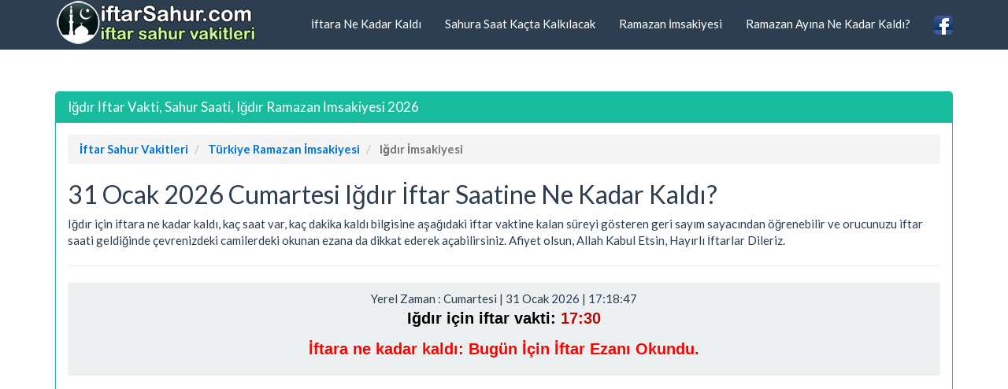

--- FILE ---
content_type: text/html; charset=iso-8859-9
request_url: https://www.iftarsahur.com/igdir-ramazan-imsakiyesi.html
body_size: 6074
content:
<!DOCTYPE html>
<html lang="tr">
<head>
<title> Iğdır İftar Vakti, Sahur Saati, Iğdır Ramazan İmsakiyesi</title>
<meta name="description" content="Iğdır İftar Vakti, Sahur Saati, Iğdır Ramazan İmsakiyesi 2026, Iğdır Diyanet Uyumlu İmsak Saatleri, İftar Saat Kaçta, İftara Ne Kadar Kaldı"/>
<meta name="keywords" content="igdir, ramazan, iftar, sahur, imsak saati, sahur vakitleri, namaz saati"/>
<meta name="author" content="www.iftarsahur.com"/>
<meta name="copyright" content="(c) 2016 iftarSahur.com Tüm Hakları Saklıdır." />
<meta name="robots" content="index, follow">
<meta name="revisit-after" content="1 days">
<meta http-equiv="Content-Type" content="text/html; charset=windows-1254">
<meta http-equiv="Content-Type" content="text/html; charset=iso-8859-9">
<meta http-equiv="X-UA-Compatible" content="IE=edge">
<meta name="viewport" content="width=device-width, initial-scale=1">
<meta http-equiv="Content-Language" content="tr"/>
<meta property="og:site_name" content="İftar Sahur Saatleri" />
<meta property="og:locale" content="tr_TR" />
<meta proprery="og:title" content=" Iğdır İftar Vakti, Sahur Saati, Iğdır Ramazan İmsakiyesi" />
<meta proprery="og:description" content="Iğdır İftar Vakti, Sahur Saati, Iğdır Ramazan İmsakiyesi 2026, Iğdır Diyanet Uyumlu İmsak Saatleri, İftar Saat Kaçta, İftara Ne Kadar Kaldı" />
<meta property="og:image" content="https://www.iftarsahur.com/images/fav/iftarsahurlogo.png"/>
<meta property="og:url" content="https://www.iftarsahur.com/igdir-ramazan-imsakiyesi.html"/>
<meta property="og:type" content="website" />
<!-- Bootstrap -->
<!-- jQuery (necessary for Bootstrap's JavaScript plugins) -->
<script src="https://ajax.googleapis.com/ajax/libs/jquery/1.11.1/jquery.min.js"></script>
<!-- Latest compiled and minified CSS -->
<!-- Optional theme -->
<link rel="stylesheet" href="css/bootstrap.min.css">
<link rel="stylesheet" href="css/style.css">
<link rel="stylesheet" href="namaz.css">
<!-- Latest compiled and minified JavaScript -->
<script src="//maxcdn.bootstrapcdn.com/bootstrap/3.2.0/js/bootstrap.min.js"></script>
<!-- HTML5 Shim and Respond.js IE8 support of HTML5 elements and media queries -->
<!-- WARNING: Respond.js doesn't work if you view the page via file:// -->
<!--[if lt IE 9]>
  <script src="https://oss.maxcdn.com/html5shiv/3.7.2/html5shiv.min.js"></script>
  <script src="https://oss.maxcdn.com/respond/1.4.2/respond.min.js"></script>
<![endif]-->
<link rel="canonical" href="https://www.iftarsahur.com/igdir-ramazan-imsakiyesi.html" />
<link rel="apple-touch-icon" sizes="57x57" href="/images/fav/apple-touch-icon-57x57.png">
<link rel="apple-touch-icon" sizes="60x60" href="/images/fav/apple-touch-icon-60x60.png">
<link rel="apple-touch-icon" sizes="72x72" href="/images/fav/apple-touch-icon-72x72.png">
<link rel="apple-touch-icon" sizes="76x76" href="/images/fav/apple-touch-icon-76x76.png">
<link rel="apple-touch-icon" sizes="114x114" href="/images/fav/apple-touch-icon-114x114.png">
<link rel="apple-touch-icon" sizes="120x120" href="/images/fav/apple-touch-icon-120x120.png">
<link rel="apple-touch-icon" sizes="144x144" href="/images/fav/apple-touch-icon-144x144.png">
<link rel="apple-touch-icon" sizes="152x152" href="/images/fav/apple-touch-icon-152x152.png">
<link rel="apple-touch-icon" sizes="180x180" href="/images/fav/apple-touch-icon-180x180.png">
<link rel="icon" type="image/png" href="/images/fav/favicon-32x32.png" sizes="32x32">
<link rel="icon" type="image/png" href="/images/fav/android-chrome-192x192.png" sizes="192x192">
<link rel="icon" type="image/png" href="/images/fav/favicon-96x96.png" sizes="96x96">
<link rel="icon" type="image/png" href="/images/fav/favicon-16x16.png" sizes="16x16">
<link rel="manifest" href="/images/fav/manifest.json">
<link rel="mask-icon" href="/images/fav/safari-pinned-tab.svg" color="#3c731b">
<link rel="shortcut icon" href="/images/fav/favicon.ico">
<meta name="msapplication-TileColor" content="#da532c">
<meta name="msapplication-TileImage" content="/images/fav/mstile-144x144.png">
<meta name="msapplication-config" content="/images/fav/browserconfig.xml">
<meta name="theme-color" content="#ffffff">
<script async src="https://pagead2.googlesyndication.com/pagead/js/adsbygoogle.js?client=ca-pub-6063517231179034"
     crossorigin="anonymous"></script>
<!-- Global site tag (gtag.js) - Google Analytics -->
<script async src="https://www.googletagmanager.com/gtag/js?id=G-PW3XVJGQ4S"></script>
<script>
  window.dataLayer = window.dataLayer || [];
  function gtag(){dataLayer.push(arguments);}
  gtag('js', new Date());

  gtag('config', 'G-PW3XVJGQ4S');
</script></head>
<body>
  
<div class="container">
   <div class="navbar navbar-default navbar-fixed-top">
      <div class="container">
        <div class="navbar-header">
          <a class="pull-left" href="https://www.iftarsahur.com" title="İftar Sahur Vakitleri"><img src="images/logo.png" class="img-responsive" width="260" height="58" alt="İftar Sahur Vakitleri, Türkiye Ramazan İmsakiyesi"/></a>
          
          <button class="navbar-toggle" type="button" data-toggle="collapse" data-target="#navbar-main" id="menu" aria-label="Menu">
            <span class="icon-bar"></span>
            <span class="icon-bar"></span>
            <span class="icon-bar"></span>
          </button>
        </div>
        <div class="navbar-collapse collapse" id="navbar-main">


          <ul class="nav navbar-nav navbar-right">
            <li><a href="iftara-ne-kadar-kaldi.php">İftara Ne Kadar Kaldı</a></li>
            <li><a href="sahura-saat-kacta-kalkilacak.php">Sahura Saat Kaçta Kalkılacak</a></li>
            <li><a href="turkiye-ramazan-imsakiyesi.php">Ramazan İmsakiyesi</a></li>
            <li><a href="ramazan-ayina-ne-kadar-kaldi.php" title="Ramazan Ayına Ne Kadar Kaldı?">Ramazan Ayına Ne Kadar Kaldı?</a></li>
            <li><a href="https://www.facebook.com/iftarsahurvakitleri/" target="_blank"><img src="images/facebook1.png" alt="İftar Sahur Vakitleri, Ramazan İmsakiyesi Facebook Sayfası" width="24" height="24" /></a></li>
          </ul>

        </div>
      </div>
    </div>
<br />


<div class="bs-docs-section clearfix">
<div class="row">
  <div class="col-lg-12">
    <div class="page-header">

<br />

      
    </div>

<div class="row">

  <div class="col-lg-12">

      <div class="panel panel-success">
        <div class="panel-heading">
          <h1 class="panel-title">Iğdır İftar Vakti, Sahur Saati, Iğdır Ramazan İmsakiyesi 2026</h1>
        </div>
        <div class="panel-body">

<nav aria-label="breadcrumb">
<ol itemscope itemtype="http://schema.org/BreadcrumbList" class="breadcrumb">
<li itemprop="itemListElement" itemscope itemtype="http://schema.org/ListItem">
<a href="https://www.iftarsahur.com" itemprop="item"><span itemprop="name">İftar Sahur Vakitleri</span></a>
<meta itemprop="position" content="1" />  
</li>
<li itemprop="itemListElement" itemscope itemtype="http://schema.org/ListItem">
<a href="turkiye-ramazan-imsakiyesi.php" itemprop="item"><span itemprop="name">Türkiye Ramazan İmsakiyesi</span></a>
<meta itemprop="position" content="2" />  
</li>
<li itemprop="itemListElement" itemscope itemtype="http://schema.org/ListItem" class="active">
   <span itemprop="name">Iğdır İmsakiyesi</span>
   <meta itemprop="position" content="3" />
</li>        
</ol>
</nav>



<h2 class="turuncuTitle">31 Ocak 2026 Cumartesi Iğdır İftar Saatine Ne Kadar Kaldı?</h2>
Iğdır için iftara ne kadar kaldı, kaç saat var, kaç dakika kaldı bilgisine aşağıdaki iftar vaktine kalan süreyi gösteren geri sayım sayacından öğrenebilir ve orucunuzu iftar saati geldiğinde çevrenizdeki camilerdeki okunan ezana da dikkat ederek açabilirsiniz. Afiyet olsun, Allah Kabul Etsin, Hayırlı İftarlar Dileriz.
<hr />

<div align="center" class="well well-sm">
<div id="clock">Günün Tarihi Yükleniyor...</div> 
<script type="text/javascript"> 
function refrClock() 
{ 
var d=new Date(); 
var s=d.getSeconds(); 
var m=d.getMinutes(); 
var h=d.getHours(); 
var day=d.getDay(); 
var date=d.getDate(); 
var month=d.getMonth(); 
var year=d.getFullYear(); 
var days=new Array("Pazar","Pazartesi","Salı","Çarşamba","Perşembe","Cuma","Cumartesi"); 
var months=new Array("Ocak","Şubat","Mart","Nisan","Mayıs","Haziran","Temmuz","Ağustos","Eylül","Ekim","Kasım","Aralık"); 
if (s<10) {s="0" + s} 
if (m<10) {m="0" + m} 
document.getElementById("clock").innerHTML="Yerel Zaman : "+ days[day] + " |  " + date + " " + months[month] + " " + year + " | " + h + ":" + m + ":" + s + " "
setTimeout("refrClock()",1000); 
} 
refrClock(); 
</script>
<p style="font-family:arial;color:#B50A0A;font-size:20px;"><strong><font color="black">Iğdır için iftar vakti:</font> 17:30</strong></p> <p style="font-family:arial;color:red;font-size:20px;"><strong>İftara ne kadar kaldı: <span id="kalanzaman">iftar vaktine 21 saat, 11 dakika, 17 saniye kaldı</span></strong></p></div>

<script language="JavaScript">    var txt_hour = ' Saat ';     var txt_minute = ' Dakika ';     var txt_second = ' Saniye Kaldı.';     var txt_expired = 'İftar Ezanı Okunuyor.';var txt_expired2 = 'Bugün İçin İftar Ezanı Okundu.';    var milisec = 9;    var time_left = -10123;    var minutes = Math.floor(time_left / 60);    hours = 0;    if (minutes >= 60) {    hours = Math.floor(minutes / 60);    minutes = minutes - hours * 60;    seconds = time_left - minutes * 60 - hours * 3600;    }else{    seconds = time_left - minutes * 60;    }    function display()    {        time_left -= 1;        if (seconds <= 0) {            seconds = 59;            minutes -= 1;            if (minutes <= 0 && hours != 0) {            minutes = 59;            hours -= 1;            }        } else {            seconds -= 1;        }        if (time_left <= 0) {            seconds = 0;        }        if (minutes <= 0 && hours == 0) {            minutes = 0;        }        if (time_left > 0 && hours == 0) {            document.getElementById('kalanzaman').innerHTML = minutes + txt_minute + seconds + txt_second;        }        if (time_left > 0 && hours != 0) {            document.getElementById('kalanzaman').innerHTML = hours + txt_hour + minutes + txt_minute + seconds + txt_second;        }        if (time_left < 0 && time_left > -80) {            document.getElementById('kalanzaman').innerHTML = txt_expired;        }        if (time_left < -80 ) {            document.getElementById('kalanzaman').innerHTML = txt_expired2;        }        setTimeout("display()",1000);    }    display();</script>

</script>
<script async src="//pagead2.googlesyndication.com/pagead/js/adsbygoogle.js"></script>
<ins class="adsbygoogle"
     style="display:block"
     data-ad-client="ca-pub-6063517231179034"
     data-ad-slot="7184806995"
     data-ad-format="auto"></ins>
<script>
(adsbygoogle = window.adsbygoogle || []).push({});
</script>
<hr />
<h3>Iğdır 30 günlük sahur ve iftar vakitleri ezan saatleri</h3>
<p>Ramazan ayı dışıda oruç tutanlar Iğdır için <strong>iftar saatleri</strong> ve <strong>sahur vakitleri saat kaçta</strong> olduğunu aşağıdaki 1 aylık namaz vakitlerini gösteren listeden öğrenebilirsiniz. Iğdır için imsak vakti aynı zamanda sahur vaktidir ve bu vakit ile oruç başlamaktadır ve akşam ezanı vaktine kadar oruçlu olacaksanız. Akşam vakti aynı zamanda iftar saati olduğunundan akşam ezanı ile birlikte orucunuzu açabilirsiniz. Gün bazında oruçlu kalınan süreyi merak ediyorsanız oruç süresi alanından kaç saat oruç tutacağınızı görebilirsiniz.</p>
<div id="no-more-tables">

<table class="col-md-12 table-bordered table-striped table-condensed cf">
	<thead class="cf">
		<th scope="col">Tarih - Gün</th>
		<th scope="col" bgcolor="#FFCC99">İmsak (Sahur Vakti)</th>
		<th scope="col">Güneş</th>
		<th scope="col">Öğle</th>
		<th scope="col">İkindi</th>
		<th scope="col" bgcolor="#FFFF99" >Akşam (İftar Saati)</th>
		<th scope="col">Yatsı</th>
		<th scope="col">Oruç Süresi</th>		
	</thead>

<tr>
		<td align="left" data-title="Tarih - Gün">31 Ocak 2026 - Cumartesi <p class="small text-info">11 Şaban 1447</p></td>
		<td align="center" data-title="İmsak Vakti">
		05:39</td>
		<td align="center" data-title="Güneş">
		07:06</td>
		<td align="center" data-title="Öğle">
		12:25</td>
		<td align="center" data-title="İkindi">
		15:04</td>
		<td align="center" data-title="Akşam Saati">
		17:29</td>
		<td align="center" data-title="Yatsı">
		18:48</td>
		<td align="left" data-title="Oruç Süresi">
		11 saat, 50 dakika</td>
	</tr>
<tr>
		<td align="left" data-title="Tarih - Gün">01 Şubat 2026 - Pazar <p class="small text-info">12 Şaban 1447</p></td>
		<td align="center" data-title="İmsak Vakti">
		05:39</td>
		<td align="center" data-title="Güneş">
		07:06</td>
		<td align="center" data-title="Öğle">
		12:25</td>
		<td align="center" data-title="İkindi">
		15:05</td>
		<td align="center" data-title="Akşam Saati">
		17:30</td>
		<td align="center" data-title="Yatsı">
		18:49</td>
		<td align="left" data-title="Oruç Süresi">
		11 saat, 51 dakika</td>
	</tr>
<tr>
		<td align="left" data-title="Tarih - Gün">02 Şubat 2026 - Pazartesi <p class="small text-info">13 Şaban 1447</p></td>
		<td align="center" data-title="İmsak Vakti">
		05:38</td>
		<td align="center" data-title="Güneş">
		07:05</td>
		<td align="center" data-title="Öğle">
		12:25</td>
		<td align="center" data-title="İkindi">
		15:06</td>
		<td align="center" data-title="Akşam Saati">
		17:31</td>
		<td align="center" data-title="Yatsı">
		18:50</td>
		<td align="left" data-title="Oruç Süresi">
		11 saat, 53 dakika</td>
	</tr>
<tr>
		<td align="left" data-title="Tarih - Gün">03 Şubat 2026 - Salı <p class="small text-info">14 Şaban 1447</p></td>
		<td align="center" data-title="İmsak Vakti">
		05:37</td>
		<td align="center" data-title="Güneş">
		07:04</td>
		<td align="center" data-title="Öğle">
		12:25</td>
		<td align="center" data-title="İkindi">
		15:07</td>
		<td align="center" data-title="Akşam Saati">
		17:33</td>
		<td align="center" data-title="Yatsı">
		18:51</td>
		<td align="left" data-title="Oruç Süresi">
		11 saat, 56 dakika</td>
	</tr>
<tr>
		<td align="left" data-title="Tarih - Gün">04 Şubat 2026 - Çarşamba <p class="small text-info">15 Şaban 1447</p></td>
		<td align="center" data-title="İmsak Vakti">
		05:36</td>
		<td align="center" data-title="Güneş">
		07:03</td>
		<td align="center" data-title="Öğle">
		12:25</td>
		<td align="center" data-title="İkindi">
		15:08</td>
		<td align="center" data-title="Akşam Saati">
		17:34</td>
		<td align="center" data-title="Yatsı">
		18:52</td>
		<td align="left" data-title="Oruç Süresi">
		11 saat, 58 dakika</td>
	</tr>
<tr>
		<td align="left" data-title="Tarih - Gün">05 Şubat 2026 - Perşembe <p class="small text-info">16 Şaban 1447</p></td>
		<td align="center" data-title="İmsak Vakti">
		05:35</td>
		<td align="center" data-title="Güneş">
		07:02</td>
		<td align="center" data-title="Öğle">
		12:25</td>
		<td align="center" data-title="İkindi">
		15:09</td>
		<td align="center" data-title="Akşam Saati">
		17:35</td>
		<td align="center" data-title="Yatsı">
		18:53</td>
		<td align="left" data-title="Oruç Süresi">
		12 saat, 0 dakika</td>
	</tr>
<tr>
		<td align="left" data-title="Tarih - Gün">06 Şubat 2026 - Cuma <p class="small text-info">17 Şaban 1447</p></td>
		<td align="center" data-title="İmsak Vakti">
		05:34</td>
		<td align="center" data-title="Güneş">
		07:01</td>
		<td align="center" data-title="Öğle">
		12:25</td>
		<td align="center" data-title="İkindi">
		15:10</td>
		<td align="center" data-title="Akşam Saati">
		17:36</td>
		<td align="center" data-title="Yatsı">
		18:54</td>
		<td align="left" data-title="Oruç Süresi">
		12 saat, 2 dakika</td>
	</tr>
<tr>
		<td align="left" data-title="Tarih - Gün">07 Şubat 2026 - Cumartesi <p class="small text-info">18 Şaban 1447</p></td>
		<td align="center" data-title="İmsak Vakti">
		05:34</td>
		<td align="center" data-title="Güneş">
		07:00</td>
		<td align="center" data-title="Öğle">
		12:25</td>
		<td align="center" data-title="İkindi">
		15:11</td>
		<td align="center" data-title="Akşam Saati">
		17:37</td>
		<td align="center" data-title="Yatsı">
		18:55</td>
		<td align="left" data-title="Oruç Süresi">
		12 saat, 3 dakika</td>
	</tr>
<tr>
		<td align="left" data-title="Tarih - Gün">08 Şubat 2026 - Pazar <p class="small text-info">19 Şaban 1447</p></td>
		<td align="center" data-title="İmsak Vakti">
		05:33</td>
		<td align="center" data-title="Güneş">
		06:58</td>
		<td align="center" data-title="Öğle">
		12:25</td>
		<td align="center" data-title="İkindi">
		15:12</td>
		<td align="center" data-title="Akşam Saati">
		17:39</td>
		<td align="center" data-title="Yatsı">
		18:56</td>
		<td align="left" data-title="Oruç Süresi">
		12 saat, 6 dakika</td>
	</tr>
<tr>
		<td align="left" data-title="Tarih - Gün">09 Şubat 2026 - Pazartesi <p class="small text-info">20 Şaban 1447</p></td>
		<td align="center" data-title="İmsak Vakti">
		05:32</td>
		<td align="center" data-title="Güneş">
		06:57</td>
		<td align="center" data-title="Öğle">
		12:25</td>
		<td align="center" data-title="İkindi">
		15:13</td>
		<td align="center" data-title="Akşam Saati">
		17:40</td>
		<td align="center" data-title="Yatsı">
		18:57</td>
		<td align="left" data-title="Oruç Süresi">
		12 saat, 8 dakika</td>
	</tr>
<tr>
		<td align="left" data-title="Tarih - Gün">10 Şubat 2026 - Salı <p class="small text-info">21 Şaban 1447</p></td>
		<td align="center" data-title="İmsak Vakti">
		05:31</td>
		<td align="center" data-title="Güneş">
		06:56</td>
		<td align="center" data-title="Öğle">
		12:25</td>
		<td align="center" data-title="İkindi">
		15:14</td>
		<td align="center" data-title="Akşam Saati">
		17:41</td>
		<td align="center" data-title="Yatsı">
		18:58</td>
		<td align="left" data-title="Oruç Süresi">
		12 saat, 10 dakika</td>
	</tr>
<tr>
		<td align="left" data-title="Tarih - Gün">11 Şubat 2026 - Çarşamba <p class="small text-info">22 Şaban 1447</p></td>
		<td align="center" data-title="İmsak Vakti">
		05:30</td>
		<td align="center" data-title="Güneş">
		06:55</td>
		<td align="center" data-title="Öğle">
		12:25</td>
		<td align="center" data-title="İkindi">
		15:15</td>
		<td align="center" data-title="Akşam Saati">
		17:42</td>
		<td align="center" data-title="Yatsı">
		18:59</td>
		<td align="left" data-title="Oruç Süresi">
		12 saat, 12 dakika</td>
	</tr>
<tr>
		<td align="left" data-title="Tarih - Gün">12 Şubat 2026 - Perşembe <p class="small text-info">23 Şaban 1447</p></td>
		<td align="center" data-title="İmsak Vakti">
		05:29</td>
		<td align="center" data-title="Güneş">
		06:54</td>
		<td align="center" data-title="Öğle">
		12:25</td>
		<td align="center" data-title="İkindi">
		15:16</td>
		<td align="center" data-title="Akşam Saati">
		17:43</td>
		<td align="center" data-title="Yatsı">
		19:00</td>
		<td align="left" data-title="Oruç Süresi">
		12 saat, 14 dakika</td>
	</tr>
<tr>
		<td align="left" data-title="Tarih - Gün">13 Şubat 2026 - Cuma <p class="small text-info">24 Şaban 1447</p></td>
		<td align="center" data-title="İmsak Vakti">
		05:28</td>
		<td align="center" data-title="Güneş">
		06:53</td>
		<td align="center" data-title="Öğle">
		12:24</td>
		<td align="center" data-title="İkindi">
		15:17</td>
		<td align="center" data-title="Akşam Saati">
		17:44</td>
		<td align="center" data-title="Yatsı">
		19:01</td>
		<td align="left" data-title="Oruç Süresi">
		12 saat, 16 dakika</td>
	</tr>
<tr>
		<td align="left" data-title="Tarih - Gün">14 Şubat 2026 - Cumartesi <p class="small text-info">25 Şaban 1447</p></td>
		<td align="center" data-title="İmsak Vakti">
		05:26</td>
		<td align="center" data-title="Güneş">
		06:51</td>
		<td align="center" data-title="Öğle">
		12:24</td>
		<td align="center" data-title="İkindi">
		15:17</td>
		<td align="center" data-title="Akşam Saati">
		17:46</td>
		<td align="center" data-title="Yatsı">
		19:03</td>
		<td align="left" data-title="Oruç Süresi">
		12 saat, 20 dakika</td>
	</tr>
<tr>
		<td align="left" data-title="Tarih - Gün">15 Şubat 2026 - Pazar <p class="small text-info">26 Şaban 1447</p></td>
		<td align="center" data-title="İmsak Vakti">
		05:25</td>
		<td align="center" data-title="Güneş">
		06:50</td>
		<td align="center" data-title="Öğle">
		12:24</td>
		<td align="center" data-title="İkindi">
		15:18</td>
		<td align="center" data-title="Akşam Saati">
		17:47</td>
		<td align="center" data-title="Yatsı">
		19:04</td>
		<td align="left" data-title="Oruç Süresi">
		12 saat, 22 dakika</td>
	</tr>
<tr>
		<td align="left" data-title="Tarih - Gün">16 Şubat 2026 - Pazartesi <p class="small text-info">27 Şaban 1447</p></td>
		<td align="center" data-title="İmsak Vakti">
		05:24</td>
		<td align="center" data-title="Güneş">
		06:49</td>
		<td align="center" data-title="Öğle">
		12:24</td>
		<td align="center" data-title="İkindi">
		15:19</td>
		<td align="center" data-title="Akşam Saati">
		17:48</td>
		<td align="center" data-title="Yatsı">
		19:05</td>
		<td align="left" data-title="Oruç Süresi">
		12 saat, 24 dakika</td>
	</tr>
<tr>
		<td align="left" data-title="Tarih - Gün">17 Şubat 2026 - Salı <p class="small text-info">28 Şaban 1447</p></td>
		<td align="center" data-title="İmsak Vakti">
		05:23</td>
		<td align="center" data-title="Güneş">
		06:48</td>
		<td align="center" data-title="Öğle">
		12:24</td>
		<td align="center" data-title="İkindi">
		15:20</td>
		<td align="center" data-title="Akşam Saati">
		17:49</td>
		<td align="center" data-title="Yatsı">
		19:06</td>
		<td align="left" data-title="Oruç Süresi">
		12 saat, 26 dakika</td>
	</tr>
<tr>
		<td align="left" data-title="Tarih - Gün">18 Şubat 2026 - Çarşamba <p class="small text-info">29 Şaban 1447</p></td>
		<td align="center" data-title="İmsak Vakti">
		05:22</td>
		<td align="center" data-title="Güneş">
		06:46</td>
		<td align="center" data-title="Öğle">
		12:24</td>
		<td align="center" data-title="İkindi">
		15:21</td>
		<td align="center" data-title="Akşam Saati">
		17:50</td>
		<td align="center" data-title="Yatsı">
		19:07</td>
		<td align="left" data-title="Oruç Süresi">
		12 saat, 28 dakika</td>
	</tr>
<tr>
		<td align="left" data-title="Tarih - Gün">19 Şubat 2026 - Perşembe <p class="small text-info">1 Ramazan 1447</p></td>
		<td align="center" data-title="İmsak Vakti">
		05:21</td>
		<td align="center" data-title="Güneş">
		06:45</td>
		<td align="center" data-title="Öğle">
		12:24</td>
		<td align="center" data-title="İkindi">
		15:22</td>
		<td align="center" data-title="Akşam Saati">
		17:51</td>
		<td align="center" data-title="Yatsı">
		19:08</td>
		<td align="left" data-title="Oruç Süresi">
		12 saat, 30 dakika</td>
	</tr>
<tr>
		<td align="left" data-title="Tarih - Gün">20 Şubat 2026 - Cuma <p class="small text-info">2 Ramazan 1447</p></td>
		<td align="center" data-title="İmsak Vakti">
		05:19</td>
		<td align="center" data-title="Güneş">
		06:44</td>
		<td align="center" data-title="Öğle">
		12:23</td>
		<td align="center" data-title="İkindi">
		15:23</td>
		<td align="center" data-title="Akşam Saati">
		17:53</td>
		<td align="center" data-title="Yatsı">
		19:09</td>
		<td align="left" data-title="Oruç Süresi">
		12 saat, 34 dakika</td>
	</tr>
<tr>
		<td align="left" data-title="Tarih - Gün">21 Şubat 2026 - Cumartesi <p class="small text-info">3 Ramazan 1447</p></td>
		<td align="center" data-title="İmsak Vakti">
		05:18</td>
		<td align="center" data-title="Güneş">
		06:42</td>
		<td align="center" data-title="Öğle">
		12:23</td>
		<td align="center" data-title="İkindi">
		15:23</td>
		<td align="center" data-title="Akşam Saati">
		17:54</td>
		<td align="center" data-title="Yatsı">
		19:10</td>
		<td align="left" data-title="Oruç Süresi">
		12 saat, 36 dakika</td>
	</tr>
<tr>
		<td align="left" data-title="Tarih - Gün">22 Şubat 2026 - Pazar <p class="small text-info">4 Ramazan 1447</p></td>
		<td align="center" data-title="İmsak Vakti">
		05:17</td>
		<td align="center" data-title="Güneş">
		06:41</td>
		<td align="center" data-title="Öğle">
		12:23</td>
		<td align="center" data-title="İkindi">
		15:24</td>
		<td align="center" data-title="Akşam Saati">
		17:55</td>
		<td align="center" data-title="Yatsı">
		19:11</td>
		<td align="left" data-title="Oruç Süresi">
		12 saat, 38 dakika</td>
	</tr>
<tr>
		<td align="left" data-title="Tarih - Gün">23 Şubat 2026 - Pazartesi <p class="small text-info">5 Ramazan 1447</p></td>
		<td align="center" data-title="İmsak Vakti">
		05:15</td>
		<td align="center" data-title="Güneş">
		06:39</td>
		<td align="center" data-title="Öğle">
		12:23</td>
		<td align="center" data-title="İkindi">
		15:25</td>
		<td align="center" data-title="Akşam Saati">
		17:56</td>
		<td align="center" data-title="Yatsı">
		19:12</td>
		<td align="left" data-title="Oruç Süresi">
		12 saat, 41 dakika</td>
	</tr>
<tr>
		<td align="left" data-title="Tarih - Gün">24 Şubat 2026 - Salı <p class="small text-info">6 Ramazan 1447</p></td>
		<td align="center" data-title="İmsak Vakti">
		05:14</td>
		<td align="center" data-title="Güneş">
		06:38</td>
		<td align="center" data-title="Öğle">
		12:23</td>
		<td align="center" data-title="İkindi">
		15:26</td>
		<td align="center" data-title="Akşam Saati">
		17:57</td>
		<td align="center" data-title="Yatsı">
		19:13</td>
		<td align="left" data-title="Oruç Süresi">
		12 saat, 43 dakika</td>
	</tr>
<tr>
		<td align="left" data-title="Tarih - Gün">25 Şubat 2026 - Çarşamba <p class="small text-info">7 Ramazan 1447</p></td>
		<td align="center" data-title="İmsak Vakti">
		05:13</td>
		<td align="center" data-title="Güneş">
		06:37</td>
		<td align="center" data-title="Öğle">
		12:22</td>
		<td align="center" data-title="İkindi">
		15:27</td>
		<td align="center" data-title="Akşam Saati">
		17:58</td>
		<td align="center" data-title="Yatsı">
		19:14</td>
		<td align="left" data-title="Oruç Süresi">
		12 saat, 45 dakika</td>
	</tr>
<tr>
		<td align="left" data-title="Tarih - Gün">26 Şubat 2026 - Perşembe <p class="small text-info">8 Ramazan 1447</p></td>
		<td align="center" data-title="İmsak Vakti">
		05:11</td>
		<td align="center" data-title="Güneş">
		06:35</td>
		<td align="center" data-title="Öğle">
		12:22</td>
		<td align="center" data-title="İkindi">
		15:27</td>
		<td align="center" data-title="Akşam Saati">
		17:59</td>
		<td align="center" data-title="Yatsı">
		19:15</td>
		<td align="left" data-title="Oruç Süresi">
		12 saat, 48 dakika</td>
	</tr>
<tr>
		<td align="left" data-title="Tarih - Gün">27 Şubat 2026 - Cuma <p class="small text-info">9 Ramazan 1447</p></td>
		<td align="center" data-title="İmsak Vakti">
		05:10</td>
		<td align="center" data-title="Güneş">
		06:34</td>
		<td align="center" data-title="Öğle">
		12:22</td>
		<td align="center" data-title="İkindi">
		15:28</td>
		<td align="center" data-title="Akşam Saati">
		18:01</td>
		<td align="center" data-title="Yatsı">
		19:16</td>
		<td align="left" data-title="Oruç Süresi">
		12 saat, 51 dakika</td>
	</tr>
<tr>
		<td align="left" data-title="Tarih - Gün">28 Şubat 2026 - Cumartesi <p class="small text-info">10 Ramazan 1447</p></td>
		<td align="center" data-title="İmsak Vakti">
		05:09</td>
		<td align="center" data-title="Güneş">
		06:32</td>
		<td align="center" data-title="Öğle">
		12:22</td>
		<td align="center" data-title="İkindi">
		15:29</td>
		<td align="center" data-title="Akşam Saati">
		18:02</td>
		<td align="center" data-title="Yatsı">
		19:17</td>
		<td align="left" data-title="Oruç Süresi">
		12 saat, 53 dakika</td>
	</tr>
<tr>
		<td align="left" data-title="Tarih - Gün">01 Mart 2026 - Pazar <p class="small text-info">11 Ramazan 1447</p></td>
		<td align="center" data-title="İmsak Vakti">
		05:07</td>
		<td align="center" data-title="Güneş">
		06:31</td>
		<td align="center" data-title="Öğle">
		12:21</td>
		<td align="center" data-title="İkindi">
		15:30</td>
		<td align="center" data-title="Akşam Saati">
		18:03</td>
		<td align="center" data-title="Yatsı">
		19:19</td>
		<td align="left" data-title="Oruç Süresi">
		12 saat, 56 dakika</td>
	</tr>
</table>
</div>
Iğdır için 2026 yılı için 31/01/2026 tarihi ile 10/02/2026 tarihi arası Sahur saatleri ile İftar vakitleri saat kaçta yukarıdaki beş vakit namaz vakitlerini gösteren tablodan takip ederek öğrenebilirsiniz.
            
<small>

</small>            <hr />
<script async src="//pagead2.googlesyndication.com/pagead/js/adsbygoogle.js"></script>
<ins class="adsbygoogle"
     style="display:block"
     data-ad-client="ca-pub-6063517231179034"
     data-ad-slot="1853373113"
     data-ad-format="link"></ins>
<script>
(adsbygoogle = window.adsbygoogle || []).push({});
</script><hr />
<div class="shareaholic-canvas" data-app="share_buttons" data-app-id="33238729"></div>        </div>
      </div>



<div class="panel panel-success">
	<div class="panel-heading">
	  <span class="panel-title">Iğdır İlçe İmsakiyeleri</span>
	</div>
	<div class="panel-body">
<div class="list-group">	

<a class="list-group-item" title="Iğdır Aralık İmsak İftar Saatleri" href="igdir-aralik-imsak-iftar-saatleri.html"><b>Aralık İmsak ve İftar Saatleri</b></a><a class="list-group-item" title="Iğdır Iğdır İmsak İftar Saatleri" href="igdir-igdir-imsak-iftar-saatleri.html"><b>Iğdır İmsak ve İftar Saatleri</b></a><a class="list-group-item" title="Iğdır Karakoyunlu İmsak İftar Saatleri" href="igdir-karakoyunlu-imsak-iftar-saatleri.html"><b>Karakoyunlu İmsak ve İftar Saatleri</b></a><a class="list-group-item" title="Iğdır Tuzluca İmsak İftar Saatleri" href="igdir-tuzluca-imsak-iftar-saatleri.html"><b>Tuzluca İmsak ve İftar Saatleri</b></a></div>
	</div>
 </div>
  </div>





</div>





  </div>
</div>
</div>


<hr />

      <footer>
        <div class="row">
<div class="col-lg-12">        
<div class="col-md-6">

<ul class="nav nav-pills nav-stacked">
<li><a href="iftar-duasi.php" title="İftar Duası Nasıldır"><strong>İftar Duası</strong></a> </li>
<li><a href="oruca-ne-zaman-nasil-niyet-edilir.php" title="Oruca Ne Zaman Nasıl Niyet Edilir?">Oruca Ne Zaman Nasıl Niyet Edilir?</a> </li>
<li><a href="teravih-namazi-nedir.php" title="Teravih Namazı Nedir">Teravih Namazı Nedir</a> </li>
<li><a href="oruc-nedir.php" title="Oruç Nedir"><strong>Oruç</strong> Nedir</a> </li>
<li><a href="sahur-nedir.php" title="Sahur Nedir"><strong>Sahur</strong> Nedir</a> </li>
<li><a href="iftar-nedir.php" title="İftar Nedir"><strong>İftar</strong> Nedir</a> </li>
<li><a href="uc-aylarin-onemi-nedir.php" title="Üç Ayların Önemi Nedir"><strong>Üç Ayların Önemi</strong></a> </li>  
</ul>
</div>        

<div class="col-md-6">
<ul class="nav nav-pills nav-stacked">
<li><a href="ramazan-ayina-ne-kadar-kaldi.php" title="Ramazan Ayına Ne Kadar Kaldı?">Ramazan Ayına Ne Kadar Kaldı?</a> </li>  
<li><a href="ramazan-ayi-oruc-fidye-fitre-miktari-ne-kadardir.php" title="Ramazan Ayı Oruç Fidye ve Fitre Miktarı Ne Kadardır"><strong>Ramazan Ayı Oruç Fidye ve Fitre Miktarı Ne Kadardır</strong></a> </li>  
<li><a href="dunya-ramazan-imsakiyesi.php" title="Dünya Ülkeleri Ramazan İmsakiyeleri">Dünya Ülkeleri Ramazan İmsakiyeleri</a> </li>  
<li><a href="dini-gunler-takvimi.php" title="Dini Günler Takvimi">Dini Günler Takvimi</a></li>  
<li><a href="imsakiye-sorgulama.php" title="İmsakiye Sorgulama">İmsakiye Sorgulama</a> </li>  
<li><a href="gizlilik-politikasi.php" rel="nofollow">Gizlilik ve Kullanım Şartları</a> </li>  
<li><a href="iletisim.php" rel="nofollow">İletişim / Mesaj Gönder</a> </li>  
</ul>
</div>      
</div>

          <div class="col-lg-12">


<br />
            <p>İftar Sahur Vakitleri, İl ve İlçe Ramazan İmsakiyeleri, İmsak Saati Öğrenme</p>


          </div>
        </div>

      </footer>


    </div>



    <script src="https://code.jquery.com/jquery-1.10.2.min.js"></script>
    <script src="./js/bootstrap.min.js"></script>
    <script src="./js/custom.js"></script>


  
  </body>
</html>


--- FILE ---
content_type: text/html; charset=utf-8
request_url: https://www.google.com/recaptcha/api2/aframe
body_size: 268
content:
<!DOCTYPE HTML><html><head><meta http-equiv="content-type" content="text/html; charset=UTF-8"></head><body><script nonce="YTVcCPUkfKOQ2HEbB5Y56g">/** Anti-fraud and anti-abuse applications only. See google.com/recaptcha */ try{var clients={'sodar':'https://pagead2.googlesyndication.com/pagead/sodar?'};window.addEventListener("message",function(a){try{if(a.source===window.parent){var b=JSON.parse(a.data);var c=clients[b['id']];if(c){var d=document.createElement('img');d.src=c+b['params']+'&rc='+(localStorage.getItem("rc::a")?sessionStorage.getItem("rc::b"):"");window.document.body.appendChild(d);sessionStorage.setItem("rc::e",parseInt(sessionStorage.getItem("rc::e")||0)+1);localStorage.setItem("rc::h",'1769879926296');}}}catch(b){}});window.parent.postMessage("_grecaptcha_ready", "*");}catch(b){}</script></body></html>

--- FILE ---
content_type: text/css
request_url: https://www.iftarsahur.com/namaz.css
body_size: 745
content:
@media only screen and (max-width: 800px) {
    
    /* Force table to not be like tables anymore */
	#no-more-tables table, 
	#no-more-tables thead, 
	#no-more-tables tbody, 
	#no-more-tables th, 
	#no-more-tables td, 
	#no-more-tables tr { 
		display: block; 
	}
 
	/* Hide table headers (but not display: none;, for accessibility) */
	#no-more-tables thead tr { 
		position: absolute;
		top: -9999px;
		left: -9999px;
	}
 
	#no-more-tables tr { border: 1px solid #ccc; }
 
	#no-more-tables td { 
		/* Behave  like a "row" */
		border: none;
		border-bottom: 1px solid #99CC00; 
		position: relative;
		padding-left: 50%; 
		white-space: normal;
		text-align:left;
	}
 
	#no-more-tables td:before { 
		/* Now like a table header */
		position: absolute;
		/* Top/left values mimic padding */
		top: 6px;
		left: 6px;
		width: 49%; 
		padding-right: 1px; 
		white-space: nowrap;
		text-align:left;
		font-weight: bold;
	}
 
	/*
	Label the data
	*/
	#no-more-tables td:before { content: attr(data-title); }
}


.table-striped>tbody>tr:nth-child(odd)>td, 
.table-striped>tbody>tr:nth-child(odd)>th {
   background-color: #E3FBCE;
 }
 
 .panel-success .list-group-item.active
{
    color: #000;
    background-color: #ACEFC3;
    border-color: #DDD;
}


.breadcrumb{
    padding:8px 15px;
    text-align: left;
    margin-bottom:20px;
    list-style:none;font-weight:bold;
    background-color:#f5f5f5;
    border-radius:4px
}
.breadcrumb>li{
    display:inline-block
}
.breadcrumb>li+li:before{
    padding:0 5px;
    color:#ccc;
    content:"/\00a0"
}
.breadcrumb>.active{
    color:#777
}
.breadcrumb li a {
  color: #0275d8;
  text-decoration: none;font-weight:bold;
}
.breadcrumb li a:hover {
  color: #01447e;
  text-decoration: underline;font-weight:bold;
}